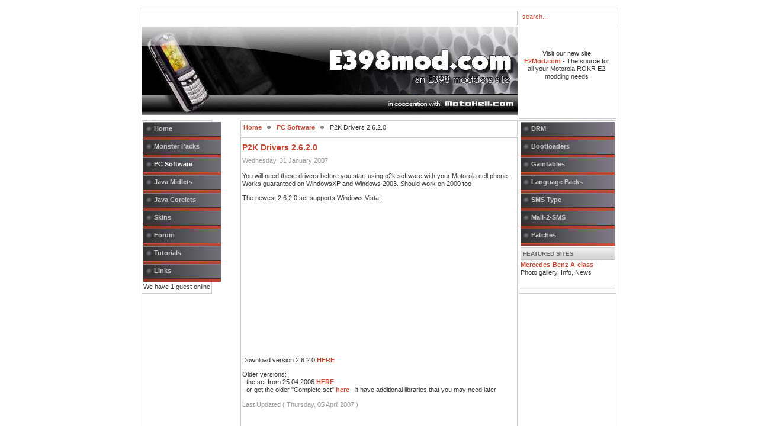

--- FILE ---
content_type: text/html; charset=UTF-8
request_url: http://www.e398mod.com/content/view/54/28/
body_size: 2727
content:
<?xml version="1.0" encoding="iso-8859-1"?><!DOCTYPE html PUBLIC "-//W3C//DTD XHTML 1.0 Transitional//EN" "http://www.w3.org/TR/xhtml1/DTD/xhtml1-transitional.dtd">
<html xmlns="http://www.w3.org/1999/xhtml">
<head>
<title>Motorola E398 Modders - P2K Drivers 2.6.2.0</title>
<meta name="title" content="P2K Drivers 2.6.2.0" />
<meta name="author" content="Motorola E398" />
<meta name="description" content="Motorola E398 Modders Portal - Everything for your Motorola E398" />
<meta name="keywords" content="motorola e398, motorola, moto, modders, flash, flex, seem, p2k,  ringtones, multimedia, wallpappers, media, motorola cell phone, gsm" />
<meta name="Generator" content="Joomla! - Copyright &amp;copy; 2005 - 2007 Open Source Matters. All rights reserved." />
<meta name="robots" content="index, follow" />
<base href="http://www.e398mod.com/" />
	<link rel="shortcut icon" href="http://www.e398mod.com/images/favicon.ico" />
	<meta http-equiv="Content-Type" content="text/html; charset=iso-8859-1" />
<link href="http://www.e398mod.com/templates/rhuk_solarflare_ii/css/template_css.css" rel="stylesheet" type="text/css" />
</head>
<body>

<div align="center">
	<table border="0" cellpadding="0" cellspacing="0" width="808">
		<tr>
			<td class="outline">
		  		<div id="buttons_outer">
		  		  <div id="buttons_inner">
						<div id="buttons">
												</div>
					</div>
		  		</div>
		  		<div id="search_outer">
		  		  <div id="search_inner">
		  		  
<form action="index.php?option=com_search" method="get">
	<div class="search">
		<input name="searchword" id="mod_search_searchword" maxlength="20" alt="search" class="inputbox" type="text" size="20" value="search..."  onblur="if(this.value=='') this.value='search...';" onfocus="if(this.value=='search...') this.value='';" />	</div>

	<input type="hidden" name="option" value="com_search" />
	<input type="hidden" name="Itemid" value="" />	
</form>		  		  </div>
		  		</div>
		  		<div class="clr"></div>
		  		<div id="header_outer">
		  			<div id="header">
		  			&nbsp;
		  			</div>
		  			<div id="top_outer">
						<div id="top_inner">
								<div class="moduletable">
			
		<table class="contentpaneopen">
				<tr>
			<td valign="top" colspan="2">
				<p align="center">&nbsp;</p><p align="center">Visit our new site <a href="http://www.e2mod.com/" target="_blank" title="Motorola ROKR E2">E2Mod.com</a>&nbsp;- The source for all your Motorola ROKR E2 modding needs</p>			</td>
		</tr>
				</table>

		<span class="article_seperator">&nbsp;</span>

				</div>
								 </div>
				  </div>
		  		</div>
		  		<div id="left_outer">
		  			<div id="left_inner">
		  					<div class="moduletable">
			
<table width="100%" border="0" cellpadding="0" cellspacing="0">
<tr align="left"><td><a href="http://www.e398mod.com/component/option,com_frontpage/Itemid,1/" class="mainlevel" >Home</a></td></tr>
<tr align="left"><td><a href="http://www.e398mod.com/content/category/7/13/30/" class="mainlevel" > Monster Packs</a></td></tr>
<tr align="left"><td><a href="http://www.e398mod.com/content/category/7/15/28/" class="mainlevel" id="active_menu"> PC Software</a></td></tr>
<tr align="left"><td><a href="http://www.e398mod.com/content/category/7/14/26/" class="mainlevel" >Java Midlets</a></td></tr>
<tr align="left"><td><a href="http://www.e398mod.com/content/category/7/25/62/" class="mainlevel" >Java Corelets</a></td></tr>
<tr align="left"><td><a href="http://www.e398mod.com/content/category/7/21/50/" class="mainlevel" >Skins</a></td></tr>
<tr align="left"><td><a href="http://motohell.com/" target="_blank" class="mainlevel" >Forum</a></td></tr>
<tr align="left"><td><a href="http://www.e398mod.com/content/category/3/7/25/" class="mainlevel" >Tutorials</a></td></tr>
<tr align="left"><td><a href="http://www.e398mod.com/component/option,com_weblinks/catid,17/Itemid,23/" class="mainlevel" >Links</a></td></tr>
</table>		</div>
				<div class="moduletable">
					</div>
				<div class="moduletable">
			We have 1 guest online		</div>
				  			</div>
		  		</div>
		  		<div id="content_outer">
					<div id="content_inner">
							  			<table border="0" cellpadding="0" cellspacing="0" width="100%" class="content_table">
						<tr valign="top">
							<td width="99%">
								<table border="0" cellpadding="0" cellspacing="0" width="100%" class="content_table">

																<tr>
									<td colspan="0">
										<div id="pathway_text">
										<span class="pathway"><a href="http://www.e398mod.com/" class="pathway">Home</a> <img src="http://www.e398mod.com/templates/rhuk_solarflare_ii/images/arrow.png" border="0" alt="arrow" /> <a href="http://www.e398mod.com/content/category/7/15/28/" class="pathway"> PC Software</a> <img src="http://www.e398mod.com/templates/rhuk_solarflare_ii/images/arrow.png" border="0" alt="arrow" />   P2K Drivers 2.6.2.0 </span>										</div>
									</td>
								</tr>
								<tr>
									<td colspan="0" class="body_outer">
				  					 			<table class="contentpaneopen">
			<tr>
								<td class="contentheading" width="100%">
					P2K Drivers 2.6.2.0									</td>
							</tr>
			</table>
			
		<table class="contentpaneopen">
					<tr>
				<td valign="top" colspan="2" class="createdate">
					Wednesday, 31 January 2007				</td>
			</tr>
					<tr>
			<td valign="top" colspan="2">
				<p>You will need these drivers before you start using p2k software with your Motorola cell phone. Works guaranteed on WindowsXP and Windows 2003. Should work&nbsp;on 2000 too</p><p>The newest 2.6.2.0 set supports Windows Vista!<br /><div><script language="javascript">
<!--
google_ad_client = "pub-4195736839141336";
google_alternate_color = "FFFFFF";
google_ad_width = 300; 
google_ad_height = 250; 
google_ad_format = "300x250_as"; 
google_ad_channel = "0759873659"; 
google_ad_type = "text_image"; 
google_color_border = "FFFFFF"; 
google_color_bg = "FFFFFF"; 
google_color_link = "C64934"; 
google_color_url = "333333"; 
google_color_text = "333333"; 
//--> 
</script>
<script language="javascript"  src="http://pagead2.googlesyndication.com/pagead/show_ads.js"></script>
<!-- end of google ads -->
</div>Download version 2.6.2.0 <a href="http://storage.e398mod.com/soft/p2k_drivers-II.zip">HERE</a></p><p>Older versions:<br />- the set from 25.04.2006&nbsp;<a href="http://storage.e398mod.com/soft/p2K_drivers.zip">HERE</a><br />- or get the older&nbsp;&quot;Complete set&quot;&nbsp;<a href="http://storage.e398mod.com/soft/P2K_Drv_winXp.zip">here</a>&nbsp;- it have additional libraries that you may need later</p>			</td>
		</tr>
					<tr>
				<td colspan="2" align="left" class="modifydate">
					Last Updated ( Thursday, 05 April 2007 )
				</td>
			</tr>
					</table>

		<span class="article_seperator">&nbsp;</span>

					<table align="center" style="margin-top: 25px;">
			<tr>
									<th class="pagenav_prev">
						<a href="http://www.e398mod.com/content/view/55/28/">
							&lt; Prev</a>
					</th>
										<td width="50">&nbsp;

					</td>
										<th class="pagenav_next">
						<a href="http://www.e398mod.com/content/view/53/28/">
							Next &gt;</a>
					</th>
								</tr>
			</table>
						<div class="back_button">
				<a href='javascript:history.go(-1)'>
					[ Back ]</a>
			</div>
												</td>
								</tr>
								</table>


							</td>
									  				<td>
			  				<div id="right_outer">
			  					<div id="right_inner">
			  							<div class="moduletable">
			
<table width="100%" border="0" cellpadding="0" cellspacing="0">
<tr align="left"><td><a href="http://www.e398mod.com/content/category/7/22/59/" class="mainlevel" >DRM</a></td></tr>
<tr align="left"><td><a href="http://www.e398mod.com/content/view/184/56/" class="mainlevel" >Bootloaders</a></td></tr>
<tr align="left"><td><a href="http://www.e398mod.com/content/category/7/24/61/" class="mainlevel" >Gaintables</a></td></tr>
<tr align="left"><td><a href="http://www.e398mod.com/content/category/7/26/63/" class="mainlevel" >Language Packs</a></td></tr>
<tr align="left"><td><a href="http://www.e398mod.com/component/option,com_wrapper/Itemid,67/" class="mainlevel" >SMS Type</a></td></tr>
<tr align="left"><td><a href="http://www.e398mod.com/component/option,com_wrapper/Itemid,68/" class="mainlevel" >Mail-2-SMS</a></td></tr>
<tr align="left"><td><a href="http://www.e398mod.com/content/category/7/29/77/" class="mainlevel" >Patches</a></td></tr>
</table>		</div>
				<div class="moduletable">
							<h3>
					Featured Sites				</h3>
				<a href="http://www.a-class.biz" target="_blank">Mercedes-Benz A-class</a> - Photo gallery, Info, News<br /><br /><hr />		</div>
					  					</div>
			  				</div>
		  				</td>
		  				
						</tr>
						</table>
		  		</div>
		  	</div>
		  </td>
	  </tr>
  </table>
</div>
<div style="text-align: center; padding: 1.5em;">
	&copy; 2005 &ndash; 2026 Motorola E398 Modders</div>

</body>
</html>
<!-- 1768425297 -->

--- FILE ---
content_type: text/html; charset=utf-8
request_url: https://www.google.com/recaptcha/api2/aframe
body_size: 249
content:
<!DOCTYPE HTML><html><head><meta http-equiv="content-type" content="text/html; charset=UTF-8"></head><body><script nonce="MPcbv3Klxgd90YyvWq-mfQ">/** Anti-fraud and anti-abuse applications only. See google.com/recaptcha */ try{var clients={'sodar':'https://pagead2.googlesyndication.com/pagead/sodar?'};window.addEventListener("message",function(a){try{if(a.source===window.parent){var b=JSON.parse(a.data);var c=clients[b['id']];if(c){var d=document.createElement('img');d.src=c+b['params']+'&rc='+(localStorage.getItem("rc::a")?sessionStorage.getItem("rc::b"):"");window.document.body.appendChild(d);sessionStorage.setItem("rc::e",parseInt(sessionStorage.getItem("rc::e")||0)+1);localStorage.setItem("rc::h",'1768425298386');}}}catch(b){}});window.parent.postMessage("_grecaptcha_ready", "*");}catch(b){}</script></body></html>

--- FILE ---
content_type: text/css
request_url: http://www.e398mod.com/templates/rhuk_solarflare_ii/css/template_css.css
body_size: 1688
content:
html {height:100%}
body {height:100%;margin-bottom:1px}
.clr {clear:both}
.outline {border:1px solid #ccc;background:#fff;padding:2px}
#buttons_outer {width:635px;margin-bottom:2px;margin-right:2px;float:left}
#buttons_inner {border:1px solid #ccc;height:23px}
#pathway_text {overflow:hidden;display:block;height:25px;line-height:22px;padding-left:4px;border:1px solid #ccc;margin-bottom:2px}
#pathway_text img {margin-left:5px;margin-right:5px;margin-top:6px}
#buttons {float:left;margin:0;padding:0;width:auto}
ul#mainlevel-nav {list-style:none;padding:0;margin:0;font-size:0.8em}
ul#mainlevel-nav li {padding-left:0;padding-right:0;float:left;margin:0;font-size:11px;line-height:21px;white-space:nowrap;border-right:1px solid #ccc;background:none}
ul#mainlevel-nav li a {display:block;padding-left:15px;padding-right:15px;text-decoration:none;color:#333;background:transparent}
#buttons>ul#mainlevel-nav li a {width:auto}
ul#mainlevel-nav li a:hover {color:#fff;background:#c64934}
#search_outer {float:left;width:165px}
#search_inner {border:1px solid #ccc;padding:0;height:23px;overflow:hidden}
#search_inner form {padding:0;margin:0}
#search_inner .inputbox {border:0;padding:3px 3px 3px 5px;color:#c64934;font:11px arial,helvetica,sans-serif}
#header_outer {text-align:left;border:0;margin:0}
#header {float:left;padding:0;margin-right:2px;width:635px;height:150px;background:url(../images/header_short.jpg) no-repeat}
#top_outer {float:left;width:165px}
#top_inner {border:1px solid #ccc;padding:2px;height:150px;overflow:hidden;float:left}
#left_outer {float:left;margin-top:2px;width:165px}
#left_inner {border:1px solid #ccc;padding:2px;float:left}
#content_outer {padding:0;margin-top:0;margin-left:2px;float:left;width:635px}
#content_inner {float:left;padding:0;padding-top:2px;margin:0}
table.content_table {width:100%;padding:0;margin:0}
table.content_table td {padding:0;margin:0}
#banner_inner {float:left;padding:0;height:70px}
#poweredby_inner {float:right;padding:0;margin-left:0;height:70px}
#right_outer {margin-left:2px;width:165px}
#right_inner {float:left;border:1px solid #ccc;padding:2px}
.user1_inner {border:1px solid #ccc;float:left;margin:0;padding:2px}
.user2_inner {border:1px solid #ccc;float:left;margin:0;padding:2px}
table td.body_outer {padding:2px;border:1px solid #ccc}
.maintitle {color:#fff;font-size:40px;padding-left:15px;padding-top:20px}
.error {font-style:italic;text-transform:uppercase;padding:5px;color:#ccc;font-size:14px;font-weight:bold}
.back_button {float:left;text-align:center;font-size:11px;font-weight:bold;border:3px double #ccc;width:auto;background:url(../images/button_bg.png) repeat-x;padding:0 10px;line-height:20px;margin:1px}
.pagenav {text-align:center;font-size:11px;font-weight:bold;border:3px double #ccc;width:auto;background:url(../images/button_bg.png) repeat-x;padding:0 10px;line-height:20px;margin:1px}
.pagenavbar {margin-right:10px;float:right}
#footer {text-align:center;padding:3px}
ul {margin:0;padding:0;list-style:none}
li {line-height:15px;padding-left:15px;padding-top:0;background:url(../images/arrow.png) no-repeat 0 2px}
td {text-align:left;font-size:11px}
body {margin:15px;height:100%;padding:0;color:#333;background:#fff;font:11px/120% Arial,Helvetica,Sans Serif}
a:link,a:visited {color:#c64934;text-decoration:none;font-weight:bold}
a:hover {color:#900;text-decoration:none;font-weight:bold}
table.contentpaneopen {width:100%;padding:0;border-collapse:collapse;border-spacing:0;margin:0}
table.contentpaneopen td {padding-right:5px}
table.contentpaneopen td.componentheading {padding-left:4px}
table.contentpane {width:100%;padding:0;border-collapse:collapse;border-spacing:0;margin:0}
table.contentpane td {margin:0;padding:0}
table.contentpane td.componentheading {padding-left:4px}
table.contentpaneopen fieldset {border:0;border-bottom:1px solid #eee}
.button {color:#c64934;text-align:center;border:3px double #ccc;width:auto;background:url(../images/button_bg.png) repeat-x;padding:0 5px;height:24px;margin:1px;font:bold 11px/16px Arial,Hevlvetica,sans-serif}
.inputbox {padding:2px;border:solid 1px #ccc;background:#fff}
.componentheading {background:url(../images/subhead_bg.png) repeat-x;color:#666;text-align:left;padding-top:4px;padding-left:4px;height:21px;font-weight:bold;font-size:10px;text-transform:uppercase}
.contentcolumn {padding-right:5px}
.contentheading {height:30px;color:#c64934;font-weight:bold;font-size:14px;white-space:nowrap}
.contentpagetitle {font-size:13px;font-weight:bold;color:#ccc;text-align:left}
table.searchinto {width:100%}
table.searchintro td {font-weight:bold}
table.moduletable {width:100%;margin-bottom:5px;padding:0;border-spacing:0;border-collapse:collapse}
div.moduletable {padding:0;margin-bottom:2px}
table.moduletable th,div.moduletable h3 {background:url(../images/subhead_bg.png) repeat-x;color:#666;text-align:left;padding-left:4px;height:21px;line-height:21px;font-weight:bold;font-size:10px;text-transform:uppercase;margin:0 0 2px}
table.moduletable td {font-size:11px;padding:0;margin:0;font-weight:normal}
table.pollstableborder td {padding:2px}
.sectiontableheader {font-weight:bold;background:#f0f0f0;padding:4px}
.sectiontableentry1 {background:#fff}
.sectiontableentry2 {background:#f9f9f9}
.small {color:#999;font-size:11px}
.createdate {height:15px;padding-bottom:10px;color:#999;font-size:11px}
.modifydate {height:15px;padding-top:10px;color:#999;font-size:11px}
table.contenttoc {border:1px solid #ccc;padding:2px;margin-left:2px;margin-bottom:2px}
table.contenttoc td {padding:2px}
table.contenttoc th {background:url(../images/subhead_bg.png) repeat-x;color:#666;text-align:left;padding-top:2px;padding-left:4px;height:21px;font-weight:bold;font-size:10px;text-transform:uppercase}
a.mainlevel:link,a.mainlevel:visited {display:block;background:url(../images/menu_bg.png) no-repeat;vertical-align:middle;font-size:11px;font-weight:bold;color:#ccc;text-align:left;padding-top:5px;padding-left:18px;height:25px;width:100%;text-decoration:none}
a.mainlevel:hover {background-position:0 -25px;text-decoration:none;color:#fff}
a.mainlevel#active_menu {color:#fff;font-weight:bold}
a.mainlevel#active_menu:hover {color:#fff}
a.sublevel:link,a.sublevel:visited {padding-left:1px;vertical-align:middle;font-size:11px;font-weight:bold;color:#c64934;text-align:left}
a.sublevel:hover {color:#900;text-decoration:none}
a.sublevel#active_menu {color:#333}
.highlight {color:Blue;padding:0;background:Yellow}
.code {border:1px solid #bbb;background:#ddd}
form {margin:0;padding:0}
div.mosimage {border:1px solid #ccc}
.mosimage {border:1px solid #ccc;margin:5px}
.mosimage_caption {margin-top:2px;background:#efefef;padding:1px 2px;color:#666;font-size:10px;border-top:1px solid #ccc}
span.article_seperator {display:block;height:1.5em}